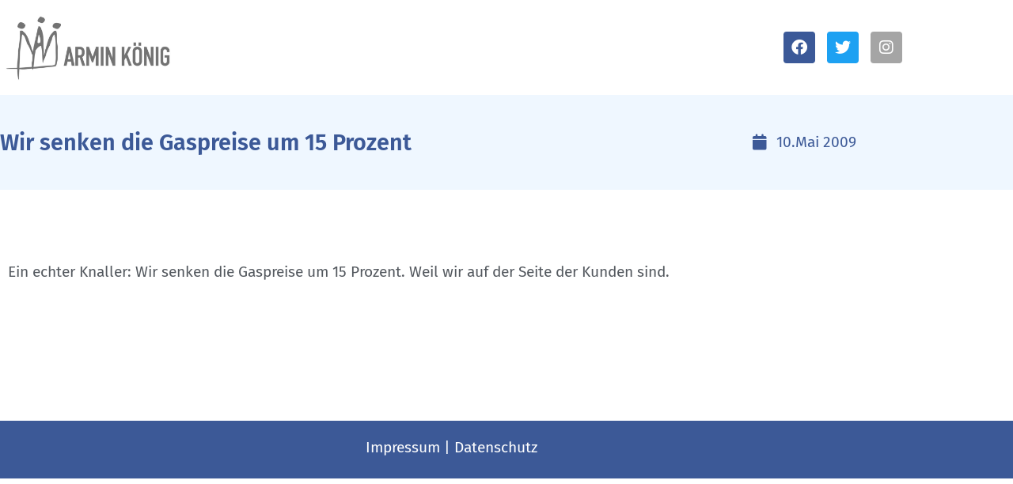

--- FILE ---
content_type: text/html; charset=UTF-8
request_url: https://www.arminkoenig.de/blog/wir-senken-die-gaspreise-um-15-prozent/
body_size: 9436
content:
<!doctype html>
<html lang="de">
<head>
	<meta charset="UTF-8">
	<meta name="viewport" content="width=device-width, initial-scale=1">
	<link rel="profile" href="https://gmpg.org/xfn/11">
	<meta name='robots' content='index, follow, max-image-preview:large, max-snippet:-1, max-video-preview:-1' />

	<!-- This site is optimized with the Yoast SEO plugin v26.8 - https://yoast.com/product/yoast-seo-wordpress/ -->
	<title>Wir senken die Gaspreise um 15 Prozent - Armin König</title>
	<link rel="canonical" href="https://www.arminkoenig.de/blog/wir-senken-die-gaspreise-um-15-prozent/" />
	<meta property="og:locale" content="de_DE" />
	<meta property="og:type" content="article" />
	<meta property="og:title" content="Wir senken die Gaspreise um 15 Prozent - Armin König" />
	<meta property="og:description" content="Ein echter Knaller: Wir senken die Gaspreise um 15 Prozent. Weil wir auf der Seite der Kunden sind. " />
	<meta property="og:url" content="https://www.arminkoenig.de/blog/wir-senken-die-gaspreise-um-15-prozent/" />
	<meta property="og:site_name" content="Armin König" />
	<meta property="article:publisher" content="https://www.facebook.com/drkoenigarmin66557/" />
	<meta property="article:published_time" content="2009-05-10T17:44:25+00:00" />
	<meta property="article:modified_time" content="2011-02-06T21:29:14+00:00" />
	<meta name="author" content="Armin König" />
	<meta name="twitter:card" content="summary_large_image" />
	<meta name="twitter:creator" content="@illiconvalley" />
	<meta name="twitter:site" content="@illiconvalley" />
	<meta name="twitter:label1" content="Verfasst von" />
	<meta name="twitter:data1" content="Armin König" />
	<script type="application/ld+json" class="yoast-schema-graph">{"@context":"https://schema.org","@graph":[{"@type":"Article","@id":"https://www.arminkoenig.de/blog/wir-senken-die-gaspreise-um-15-prozent/#article","isPartOf":{"@id":"https://www.arminkoenig.de/blog/wir-senken-die-gaspreise-um-15-prozent/"},"author":{"name":"Armin König","@id":"https://www.arminkoenig.de/#/schema/person/276914b3c9699dcbf4c2d36d05a7cc27"},"headline":"Wir senken die Gaspreise um 15 Prozent","datePublished":"2009-05-10T17:44:25+00:00","dateModified":"2011-02-06T21:29:14+00:00","mainEntityOfPage":{"@id":"https://www.arminkoenig.de/blog/wir-senken-die-gaspreise-um-15-prozent/"},"wordCount":23,"commentCount":0,"publisher":{"@id":"https://www.arminkoenig.de/#organization"},"articleSection":{"1":"Illingen","2":"Wirtschaft"},"inLanguage":"de","potentialAction":[{"@type":"CommentAction","name":"Comment","target":["https://www.arminkoenig.de/blog/wir-senken-die-gaspreise-um-15-prozent/#respond"]}]},{"@type":"WebPage","@id":"https://www.arminkoenig.de/blog/wir-senken-die-gaspreise-um-15-prozent/","url":"https://www.arminkoenig.de/blog/wir-senken-die-gaspreise-um-15-prozent/","name":"Wir senken die Gaspreise um 15 Prozent - Armin König","isPartOf":{"@id":"https://www.arminkoenig.de/#website"},"datePublished":"2009-05-10T17:44:25+00:00","dateModified":"2011-02-06T21:29:14+00:00","breadcrumb":{"@id":"https://www.arminkoenig.de/blog/wir-senken-die-gaspreise-um-15-prozent/#breadcrumb"},"inLanguage":"de","potentialAction":[{"@type":"ReadAction","target":["https://www.arminkoenig.de/blog/wir-senken-die-gaspreise-um-15-prozent/"]}]},{"@type":"BreadcrumbList","@id":"https://www.arminkoenig.de/blog/wir-senken-die-gaspreise-um-15-prozent/#breadcrumb","itemListElement":[{"@type":"ListItem","position":1,"name":"Startseite","item":"https://www.arminkoenig.de/"},{"@type":"ListItem","position":2,"name":"Blog","item":"https://www.arminkoenig.de/blog/"},{"@type":"ListItem","position":3,"name":"Wir senken die Gaspreise um 15 Prozent"}]},{"@type":"WebSite","@id":"https://www.arminkoenig.de/#website","url":"https://www.arminkoenig.de/","name":"Armin König","description":"Politik, Kommunalem, Kultur und Privates","publisher":{"@id":"https://www.arminkoenig.de/#organization"},"potentialAction":[{"@type":"SearchAction","target":{"@type":"EntryPoint","urlTemplate":"https://www.arminkoenig.de/?s={search_term_string}"},"query-input":{"@type":"PropertyValueSpecification","valueRequired":true,"valueName":"search_term_string"}}],"inLanguage":"de"},{"@type":"Organization","@id":"https://www.arminkoenig.de/#organization","name":"Armin König","url":"https://www.arminkoenig.de/","logo":{"@type":"ImageObject","inLanguage":"de","@id":"https://www.arminkoenig.de/#/schema/logo/image/","url":"https://www.arminkoenig.de/wp-content/uploads/2018/11/cropped-arminlogo2018-1.jpg","contentUrl":"https://www.arminkoenig.de/wp-content/uploads/2018/11/cropped-arminlogo2018-1.jpg","width":1531,"height":628,"caption":"Armin König"},"image":{"@id":"https://www.arminkoenig.de/#/schema/logo/image/"},"sameAs":["https://www.facebook.com/drkoenigarmin66557/","https://x.com/illiconvalley","https://www.instagram.com/illiconvalley/"]},{"@type":"Person","@id":"https://www.arminkoenig.de/#/schema/person/276914b3c9699dcbf4c2d36d05a7cc27","name":"Armin König"}]}</script>
	<!-- / Yoast SEO plugin. -->



<link rel="alternate" type="application/rss+xml" title="Armin König &raquo; Feed" href="https://www.arminkoenig.de/feed/" />
<link rel="alternate" type="application/rss+xml" title="Armin König &raquo; Kommentar-Feed" href="https://www.arminkoenig.de/comments/feed/" />
<link rel="alternate" type="application/rss+xml" title="Armin König &raquo; Wir senken die Gaspreise um 15 Prozent-Kommentar-Feed" href="https://www.arminkoenig.de/blog/wir-senken-die-gaspreise-um-15-prozent/feed/" />
<link rel="alternate" title="oEmbed (JSON)" type="application/json+oembed" href="https://www.arminkoenig.de/wp-json/oembed/1.0/embed?url=https%3A%2F%2Fwww.arminkoenig.de%2Fblog%2Fwir-senken-die-gaspreise-um-15-prozent%2F" />
<link rel="alternate" title="oEmbed (XML)" type="text/xml+oembed" href="https://www.arminkoenig.de/wp-json/oembed/1.0/embed?url=https%3A%2F%2Fwww.arminkoenig.de%2Fblog%2Fwir-senken-die-gaspreise-um-15-prozent%2F&#038;format=xml" />
<style id='wp-img-auto-sizes-contain-inline-css'>
img:is([sizes=auto i],[sizes^="auto," i]){contain-intrinsic-size:3000px 1500px}
/*# sourceURL=wp-img-auto-sizes-contain-inline-css */
</style>
<style id='wp-emoji-styles-inline-css'>

	img.wp-smiley, img.emoji {
		display: inline !important;
		border: none !important;
		box-shadow: none !important;
		height: 1em !important;
		width: 1em !important;
		margin: 0 0.07em !important;
		vertical-align: -0.1em !important;
		background: none !important;
		padding: 0 !important;
	}
/*# sourceURL=wp-emoji-styles-inline-css */
</style>
<link rel='stylesheet' id='wp-block-library-css' href='https://www.arminkoenig.de/wp-includes/css/dist/block-library/style.min.css?ver=6.9' media='all' />
<style id='global-styles-inline-css'>
:root{--wp--preset--aspect-ratio--square: 1;--wp--preset--aspect-ratio--4-3: 4/3;--wp--preset--aspect-ratio--3-4: 3/4;--wp--preset--aspect-ratio--3-2: 3/2;--wp--preset--aspect-ratio--2-3: 2/3;--wp--preset--aspect-ratio--16-9: 16/9;--wp--preset--aspect-ratio--9-16: 9/16;--wp--preset--color--black: #000000;--wp--preset--color--cyan-bluish-gray: #abb8c3;--wp--preset--color--white: #ffffff;--wp--preset--color--pale-pink: #f78da7;--wp--preset--color--vivid-red: #cf2e2e;--wp--preset--color--luminous-vivid-orange: #ff6900;--wp--preset--color--luminous-vivid-amber: #fcb900;--wp--preset--color--light-green-cyan: #7bdcb5;--wp--preset--color--vivid-green-cyan: #00d084;--wp--preset--color--pale-cyan-blue: #8ed1fc;--wp--preset--color--vivid-cyan-blue: #0693e3;--wp--preset--color--vivid-purple: #9b51e0;--wp--preset--gradient--vivid-cyan-blue-to-vivid-purple: linear-gradient(135deg,rgb(6,147,227) 0%,rgb(155,81,224) 100%);--wp--preset--gradient--light-green-cyan-to-vivid-green-cyan: linear-gradient(135deg,rgb(122,220,180) 0%,rgb(0,208,130) 100%);--wp--preset--gradient--luminous-vivid-amber-to-luminous-vivid-orange: linear-gradient(135deg,rgb(252,185,0) 0%,rgb(255,105,0) 100%);--wp--preset--gradient--luminous-vivid-orange-to-vivid-red: linear-gradient(135deg,rgb(255,105,0) 0%,rgb(207,46,46) 100%);--wp--preset--gradient--very-light-gray-to-cyan-bluish-gray: linear-gradient(135deg,rgb(238,238,238) 0%,rgb(169,184,195) 100%);--wp--preset--gradient--cool-to-warm-spectrum: linear-gradient(135deg,rgb(74,234,220) 0%,rgb(151,120,209) 20%,rgb(207,42,186) 40%,rgb(238,44,130) 60%,rgb(251,105,98) 80%,rgb(254,248,76) 100%);--wp--preset--gradient--blush-light-purple: linear-gradient(135deg,rgb(255,206,236) 0%,rgb(152,150,240) 100%);--wp--preset--gradient--blush-bordeaux: linear-gradient(135deg,rgb(254,205,165) 0%,rgb(254,45,45) 50%,rgb(107,0,62) 100%);--wp--preset--gradient--luminous-dusk: linear-gradient(135deg,rgb(255,203,112) 0%,rgb(199,81,192) 50%,rgb(65,88,208) 100%);--wp--preset--gradient--pale-ocean: linear-gradient(135deg,rgb(255,245,203) 0%,rgb(182,227,212) 50%,rgb(51,167,181) 100%);--wp--preset--gradient--electric-grass: linear-gradient(135deg,rgb(202,248,128) 0%,rgb(113,206,126) 100%);--wp--preset--gradient--midnight: linear-gradient(135deg,rgb(2,3,129) 0%,rgb(40,116,252) 100%);--wp--preset--font-size--small: 13px;--wp--preset--font-size--medium: 20px;--wp--preset--font-size--large: 36px;--wp--preset--font-size--x-large: 42px;--wp--preset--spacing--20: 0.44rem;--wp--preset--spacing--30: 0.67rem;--wp--preset--spacing--40: 1rem;--wp--preset--spacing--50: 1.5rem;--wp--preset--spacing--60: 2.25rem;--wp--preset--spacing--70: 3.38rem;--wp--preset--spacing--80: 5.06rem;--wp--preset--shadow--natural: 6px 6px 9px rgba(0, 0, 0, 0.2);--wp--preset--shadow--deep: 12px 12px 50px rgba(0, 0, 0, 0.4);--wp--preset--shadow--sharp: 6px 6px 0px rgba(0, 0, 0, 0.2);--wp--preset--shadow--outlined: 6px 6px 0px -3px rgb(255, 255, 255), 6px 6px rgb(0, 0, 0);--wp--preset--shadow--crisp: 6px 6px 0px rgb(0, 0, 0);}:root { --wp--style--global--content-size: 800px;--wp--style--global--wide-size: 1200px; }:where(body) { margin: 0; }.wp-site-blocks > .alignleft { float: left; margin-right: 2em; }.wp-site-blocks > .alignright { float: right; margin-left: 2em; }.wp-site-blocks > .aligncenter { justify-content: center; margin-left: auto; margin-right: auto; }:where(.wp-site-blocks) > * { margin-block-start: 24px; margin-block-end: 0; }:where(.wp-site-blocks) > :first-child { margin-block-start: 0; }:where(.wp-site-blocks) > :last-child { margin-block-end: 0; }:root { --wp--style--block-gap: 24px; }:root :where(.is-layout-flow) > :first-child{margin-block-start: 0;}:root :where(.is-layout-flow) > :last-child{margin-block-end: 0;}:root :where(.is-layout-flow) > *{margin-block-start: 24px;margin-block-end: 0;}:root :where(.is-layout-constrained) > :first-child{margin-block-start: 0;}:root :where(.is-layout-constrained) > :last-child{margin-block-end: 0;}:root :where(.is-layout-constrained) > *{margin-block-start: 24px;margin-block-end: 0;}:root :where(.is-layout-flex){gap: 24px;}:root :where(.is-layout-grid){gap: 24px;}.is-layout-flow > .alignleft{float: left;margin-inline-start: 0;margin-inline-end: 2em;}.is-layout-flow > .alignright{float: right;margin-inline-start: 2em;margin-inline-end: 0;}.is-layout-flow > .aligncenter{margin-left: auto !important;margin-right: auto !important;}.is-layout-constrained > .alignleft{float: left;margin-inline-start: 0;margin-inline-end: 2em;}.is-layout-constrained > .alignright{float: right;margin-inline-start: 2em;margin-inline-end: 0;}.is-layout-constrained > .aligncenter{margin-left: auto !important;margin-right: auto !important;}.is-layout-constrained > :where(:not(.alignleft):not(.alignright):not(.alignfull)){max-width: var(--wp--style--global--content-size);margin-left: auto !important;margin-right: auto !important;}.is-layout-constrained > .alignwide{max-width: var(--wp--style--global--wide-size);}body .is-layout-flex{display: flex;}.is-layout-flex{flex-wrap: wrap;align-items: center;}.is-layout-flex > :is(*, div){margin: 0;}body .is-layout-grid{display: grid;}.is-layout-grid > :is(*, div){margin: 0;}body{padding-top: 0px;padding-right: 0px;padding-bottom: 0px;padding-left: 0px;}a:where(:not(.wp-element-button)){text-decoration: underline;}:root :where(.wp-element-button, .wp-block-button__link){background-color: #32373c;border-width: 0;color: #fff;font-family: inherit;font-size: inherit;font-style: inherit;font-weight: inherit;letter-spacing: inherit;line-height: inherit;padding-top: calc(0.667em + 2px);padding-right: calc(1.333em + 2px);padding-bottom: calc(0.667em + 2px);padding-left: calc(1.333em + 2px);text-decoration: none;text-transform: inherit;}.has-black-color{color: var(--wp--preset--color--black) !important;}.has-cyan-bluish-gray-color{color: var(--wp--preset--color--cyan-bluish-gray) !important;}.has-white-color{color: var(--wp--preset--color--white) !important;}.has-pale-pink-color{color: var(--wp--preset--color--pale-pink) !important;}.has-vivid-red-color{color: var(--wp--preset--color--vivid-red) !important;}.has-luminous-vivid-orange-color{color: var(--wp--preset--color--luminous-vivid-orange) !important;}.has-luminous-vivid-amber-color{color: var(--wp--preset--color--luminous-vivid-amber) !important;}.has-light-green-cyan-color{color: var(--wp--preset--color--light-green-cyan) !important;}.has-vivid-green-cyan-color{color: var(--wp--preset--color--vivid-green-cyan) !important;}.has-pale-cyan-blue-color{color: var(--wp--preset--color--pale-cyan-blue) !important;}.has-vivid-cyan-blue-color{color: var(--wp--preset--color--vivid-cyan-blue) !important;}.has-vivid-purple-color{color: var(--wp--preset--color--vivid-purple) !important;}.has-black-background-color{background-color: var(--wp--preset--color--black) !important;}.has-cyan-bluish-gray-background-color{background-color: var(--wp--preset--color--cyan-bluish-gray) !important;}.has-white-background-color{background-color: var(--wp--preset--color--white) !important;}.has-pale-pink-background-color{background-color: var(--wp--preset--color--pale-pink) !important;}.has-vivid-red-background-color{background-color: var(--wp--preset--color--vivid-red) !important;}.has-luminous-vivid-orange-background-color{background-color: var(--wp--preset--color--luminous-vivid-orange) !important;}.has-luminous-vivid-amber-background-color{background-color: var(--wp--preset--color--luminous-vivid-amber) !important;}.has-light-green-cyan-background-color{background-color: var(--wp--preset--color--light-green-cyan) !important;}.has-vivid-green-cyan-background-color{background-color: var(--wp--preset--color--vivid-green-cyan) !important;}.has-pale-cyan-blue-background-color{background-color: var(--wp--preset--color--pale-cyan-blue) !important;}.has-vivid-cyan-blue-background-color{background-color: var(--wp--preset--color--vivid-cyan-blue) !important;}.has-vivid-purple-background-color{background-color: var(--wp--preset--color--vivid-purple) !important;}.has-black-border-color{border-color: var(--wp--preset--color--black) !important;}.has-cyan-bluish-gray-border-color{border-color: var(--wp--preset--color--cyan-bluish-gray) !important;}.has-white-border-color{border-color: var(--wp--preset--color--white) !important;}.has-pale-pink-border-color{border-color: var(--wp--preset--color--pale-pink) !important;}.has-vivid-red-border-color{border-color: var(--wp--preset--color--vivid-red) !important;}.has-luminous-vivid-orange-border-color{border-color: var(--wp--preset--color--luminous-vivid-orange) !important;}.has-luminous-vivid-amber-border-color{border-color: var(--wp--preset--color--luminous-vivid-amber) !important;}.has-light-green-cyan-border-color{border-color: var(--wp--preset--color--light-green-cyan) !important;}.has-vivid-green-cyan-border-color{border-color: var(--wp--preset--color--vivid-green-cyan) !important;}.has-pale-cyan-blue-border-color{border-color: var(--wp--preset--color--pale-cyan-blue) !important;}.has-vivid-cyan-blue-border-color{border-color: var(--wp--preset--color--vivid-cyan-blue) !important;}.has-vivid-purple-border-color{border-color: var(--wp--preset--color--vivid-purple) !important;}.has-vivid-cyan-blue-to-vivid-purple-gradient-background{background: var(--wp--preset--gradient--vivid-cyan-blue-to-vivid-purple) !important;}.has-light-green-cyan-to-vivid-green-cyan-gradient-background{background: var(--wp--preset--gradient--light-green-cyan-to-vivid-green-cyan) !important;}.has-luminous-vivid-amber-to-luminous-vivid-orange-gradient-background{background: var(--wp--preset--gradient--luminous-vivid-amber-to-luminous-vivid-orange) !important;}.has-luminous-vivid-orange-to-vivid-red-gradient-background{background: var(--wp--preset--gradient--luminous-vivid-orange-to-vivid-red) !important;}.has-very-light-gray-to-cyan-bluish-gray-gradient-background{background: var(--wp--preset--gradient--very-light-gray-to-cyan-bluish-gray) !important;}.has-cool-to-warm-spectrum-gradient-background{background: var(--wp--preset--gradient--cool-to-warm-spectrum) !important;}.has-blush-light-purple-gradient-background{background: var(--wp--preset--gradient--blush-light-purple) !important;}.has-blush-bordeaux-gradient-background{background: var(--wp--preset--gradient--blush-bordeaux) !important;}.has-luminous-dusk-gradient-background{background: var(--wp--preset--gradient--luminous-dusk) !important;}.has-pale-ocean-gradient-background{background: var(--wp--preset--gradient--pale-ocean) !important;}.has-electric-grass-gradient-background{background: var(--wp--preset--gradient--electric-grass) !important;}.has-midnight-gradient-background{background: var(--wp--preset--gradient--midnight) !important;}.has-small-font-size{font-size: var(--wp--preset--font-size--small) !important;}.has-medium-font-size{font-size: var(--wp--preset--font-size--medium) !important;}.has-large-font-size{font-size: var(--wp--preset--font-size--large) !important;}.has-x-large-font-size{font-size: var(--wp--preset--font-size--x-large) !important;}
:root :where(.wp-block-pullquote){font-size: 1.5em;line-height: 1.6;}
/*# sourceURL=global-styles-inline-css */
</style>
<link rel='stylesheet' id='hello-elementor-css' href='https://www.arminkoenig.de/wp-content/themes/hello-elementor/assets/css/reset.css?ver=3.4.5' media='all' />
<link rel='stylesheet' id='hello-elementor-theme-style-css' href='https://www.arminkoenig.de/wp-content/themes/hello-elementor/assets/css/theme.css?ver=3.4.5' media='all' />
<link rel='stylesheet' id='hello-elementor-header-footer-css' href='https://www.arminkoenig.de/wp-content/themes/hello-elementor/assets/css/header-footer.css?ver=3.4.5' media='all' />
<link rel='stylesheet' id='elementor-frontend-css' href='https://www.arminkoenig.de/wp-content/plugins/elementor/assets/css/frontend.min.css?ver=3.34.2' media='all' />
<link rel='stylesheet' id='elementor-post-5841-css' href='https://www.arminkoenig.de/wp-content/uploads/elementor/css/post-5841.css?ver=1768954199' media='all' />
<link rel='stylesheet' id='widget-image-css' href='https://www.arminkoenig.de/wp-content/plugins/elementor/assets/css/widget-image.min.css?ver=3.34.2' media='all' />
<link rel='stylesheet' id='widget-social-icons-css' href='https://www.arminkoenig.de/wp-content/plugins/elementor/assets/css/widget-social-icons.min.css?ver=3.34.2' media='all' />
<link rel='stylesheet' id='e-apple-webkit-css' href='https://www.arminkoenig.de/wp-content/plugins/elementor/assets/css/conditionals/apple-webkit.min.css?ver=3.34.2' media='all' />
<link rel='stylesheet' id='widget-heading-css' href='https://www.arminkoenig.de/wp-content/plugins/elementor/assets/css/widget-heading.min.css?ver=3.34.2' media='all' />
<link rel='stylesheet' id='widget-post-info-css' href='https://www.arminkoenig.de/wp-content/plugins/elementor-pro/assets/css/widget-post-info.min.css?ver=3.34.0' media='all' />
<link rel='stylesheet' id='widget-icon-list-css' href='https://www.arminkoenig.de/wp-content/plugins/elementor/assets/css/widget-icon-list.min.css?ver=3.34.2' media='all' />
<link rel='stylesheet' id='elementor-icons-shared-0-css' href='https://www.arminkoenig.de/wp-content/plugins/elementor/assets/lib/font-awesome/css/fontawesome.min.css?ver=5.15.3' media='all' />
<link rel='stylesheet' id='elementor-icons-fa-regular-css' href='https://www.arminkoenig.de/wp-content/plugins/elementor/assets/lib/font-awesome/css/regular.min.css?ver=5.15.3' media='all' />
<link rel='stylesheet' id='elementor-icons-fa-solid-css' href='https://www.arminkoenig.de/wp-content/plugins/elementor/assets/lib/font-awesome/css/solid.min.css?ver=5.15.3' media='all' />
<link rel='stylesheet' id='elementor-icons-css' href='https://www.arminkoenig.de/wp-content/plugins/elementor/assets/lib/eicons/css/elementor-icons.min.css?ver=5.46.0' media='all' />
<link rel='stylesheet' id='elementor-post-5850-css' href='https://www.arminkoenig.de/wp-content/uploads/elementor/css/post-5850.css?ver=1768954199' media='all' />
<link rel='stylesheet' id='elementor-post-6114-css' href='https://www.arminkoenig.de/wp-content/uploads/elementor/css/post-6114.css?ver=1768954199' media='all' />
<link rel='stylesheet' id='elementor-post-5900-css' href='https://www.arminkoenig.de/wp-content/uploads/elementor/css/post-5900.css?ver=1768954199' media='all' />
<link rel='stylesheet' id='elementor-icons-fa-brands-css' href='https://www.arminkoenig.de/wp-content/plugins/elementor/assets/lib/font-awesome/css/brands.min.css?ver=5.15.3' media='all' />
<script src="https://www.arminkoenig.de/wp-includes/js/jquery/jquery.min.js?ver=3.7.1" id="jquery-core-js"></script>
<script src="https://www.arminkoenig.de/wp-includes/js/jquery/jquery-migrate.min.js?ver=3.4.1" id="jquery-migrate-js"></script>
<link rel="https://api.w.org/" href="https://www.arminkoenig.de/wp-json/" /><link rel="alternate" title="JSON" type="application/json" href="https://www.arminkoenig.de/wp-json/wp/v2/posts/255" /><meta name="generator" content="WordPress 6.9" />
<link rel='shortlink' href='https://www.arminkoenig.de/?p=255' />
<!-- start Simple Custom CSS and JS -->
<meta name="google-site-verification" content="yWBQtM2Qkxx4aAvmLSnPz_0wrIWnP3lCNGK_zCF2FPQ" /><!-- end Simple Custom CSS and JS -->
<!-- start Simple Custom CSS and JS -->
<link href="/wp-content/icons/fontawesome/css/all.min.css" rel="stylesheet"><!-- end Simple Custom CSS and JS -->
<meta name="generator" content="Elementor 3.34.2; features: additional_custom_breakpoints; settings: css_print_method-external, google_font-enabled, font_display-auto">
			<style>
				.e-con.e-parent:nth-of-type(n+4):not(.e-lazyloaded):not(.e-no-lazyload),
				.e-con.e-parent:nth-of-type(n+4):not(.e-lazyloaded):not(.e-no-lazyload) * {
					background-image: none !important;
				}
				@media screen and (max-height: 1024px) {
					.e-con.e-parent:nth-of-type(n+3):not(.e-lazyloaded):not(.e-no-lazyload),
					.e-con.e-parent:nth-of-type(n+3):not(.e-lazyloaded):not(.e-no-lazyload) * {
						background-image: none !important;
					}
				}
				@media screen and (max-height: 640px) {
					.e-con.e-parent:nth-of-type(n+2):not(.e-lazyloaded):not(.e-no-lazyload),
					.e-con.e-parent:nth-of-type(n+2):not(.e-lazyloaded):not(.e-no-lazyload) * {
						background-image: none !important;
					}
				}
			</style>
			<link rel="icon" href="https://www.arminkoenig.de/wp-content/uploads/2022/02/cropped-armin-koenig_favicon-32x32.png" sizes="32x32" />
<link rel="icon" href="https://www.arminkoenig.de/wp-content/uploads/2022/02/cropped-armin-koenig_favicon-192x192.png" sizes="192x192" />
<link rel="apple-touch-icon" href="https://www.arminkoenig.de/wp-content/uploads/2022/02/cropped-armin-koenig_favicon-180x180.png" />
<meta name="msapplication-TileImage" content="https://www.arminkoenig.de/wp-content/uploads/2022/02/cropped-armin-koenig_favicon-270x270.png" />
<meta name="generator" content="WP Rocket 3.20.3" data-wpr-features="wpr_desktop" /></head>
<body class="wp-singular post-template-default single single-post postid-255 single-format-standard wp-custom-logo wp-embed-responsive wp-theme-hello-elementor hello-elementor-default elementor-default elementor-kit-5841 elementor-page-5900">


<a class="skip-link screen-reader-text" href="#content">Zum Inhalt springen</a>

		<header data-rocket-location-hash="701931467b352235aa753693ba1d70de" data-elementor-type="header" data-elementor-id="5850" class="elementor elementor-5850 elementor-location-header" data-elementor-post-type="elementor_library">
					<header class="elementor-section elementor-top-section elementor-element elementor-element-5438ffdb elementor-section-content-middle elementor-section-height-min-height elementor-section-boxed elementor-section-height-default elementor-section-items-middle" data-id="5438ffdb" data-element_type="section" data-settings="{&quot;background_background&quot;:&quot;classic&quot;}">
						<div data-rocket-location-hash="0b3376bad69c5a64f5d59c7096455786" class="elementor-container elementor-column-gap-no">
					<div class="elementor-column elementor-col-50 elementor-top-column elementor-element elementor-element-288a0565" data-id="288a0565" data-element_type="column">
			<div class="elementor-widget-wrap elementor-element-populated">
						<div class="elementor-element elementor-element-6726a18 elementor-widget elementor-widget-image" data-id="6726a18" data-element_type="widget" data-widget_type="image.default">
				<div class="elementor-widget-container">
																<a href="/">
							<img width="800" height="341" src="https://www.arminkoenig.de/wp-content/uploads/2018/11/arminlogo2018-1-1024x437.jpg" class="attachment-large size-large wp-image-5361" alt="Armin König" srcset="https://www.arminkoenig.de/wp-content/uploads/2018/11/arminlogo2018-1-1024x437.jpg 1024w, https://www.arminkoenig.de/wp-content/uploads/2018/11/arminlogo2018-1-300x128.jpg 300w, https://www.arminkoenig.de/wp-content/uploads/2018/11/arminlogo2018-1-768x327.jpg 768w, https://www.arminkoenig.de/wp-content/uploads/2018/11/arminlogo2018-1-1612x687.jpg 1612w, https://www.arminkoenig.de/wp-content/uploads/2018/11/arminlogo2018-1-1116x476.jpg 1116w, https://www.arminkoenig.de/wp-content/uploads/2018/11/arminlogo2018-1-806x344.jpg 806w, https://www.arminkoenig.de/wp-content/uploads/2018/11/arminlogo2018-1-558x238.jpg 558w, https://www.arminkoenig.de/wp-content/uploads/2018/11/arminlogo2018-1-655x279.jpg 655w, https://www.arminkoenig.de/wp-content/uploads/2018/11/arminlogo2018-1.jpg 1628w" sizes="(max-width: 800px) 100vw, 800px" />								</a>
															</div>
				</div>
					</div>
		</div>
				<div class="elementor-column elementor-col-50 elementor-top-column elementor-element elementor-element-645f7c9" data-id="645f7c9" data-element_type="column">
			<div class="elementor-widget-wrap elementor-element-populated">
						<div class="elementor-element elementor-element-c7a6060 e-grid-align-right elementor-shape-rounded elementor-grid-0 elementor-widget elementor-widget-social-icons" data-id="c7a6060" data-element_type="widget" data-widget_type="social-icons.default">
				<div class="elementor-widget-container">
							<div class="elementor-social-icons-wrapper elementor-grid" role="list">
							<span class="elementor-grid-item" role="listitem">
					<a class="elementor-icon elementor-social-icon elementor-social-icon-facebook elementor-repeater-item-d741356" href="https://www.facebook.com/drkoenigarmin66557/" target="_blank">
						<span class="elementor-screen-only">Facebook</span>
						<i aria-hidden="true" class="fab fa-facebook"></i>					</a>
				</span>
							<span class="elementor-grid-item" role="listitem">
					<a class="elementor-icon elementor-social-icon elementor-social-icon-twitter elementor-repeater-item-d1840d8" href="https://twitter.com/illiconvalley/" target="_blank">
						<span class="elementor-screen-only">Twitter</span>
						<i aria-hidden="true" class="fab fa-twitter"></i>					</a>
				</span>
							<span class="elementor-grid-item" role="listitem">
					<a class="elementor-icon elementor-social-icon elementor-social-icon-instagram elementor-repeater-item-0fdc0a1" href="https://www.instagram.com/illiconvalley/" target="_blank">
						<span class="elementor-screen-only">Instagram</span>
						<i aria-hidden="true" class="fab fa-instagram"></i>					</a>
				</span>
					</div>
						</div>
				</div>
					</div>
		</div>
					</div>
		</header>
				</header>
				<div data-rocket-location-hash="5a7faaf293d1a9b61cca62e63b4f3de6" data-elementor-type="single-post" data-elementor-id="5900" class="elementor elementor-5900 elementor-location-single post-255 post type-post status-publish format-standard hentry category-allgemein category-illingen category-wirtschaft" data-elementor-post-type="elementor_library">
					<section class="elementor-section elementor-top-section elementor-element elementor-element-087851d elementor-section-height-min-height elementor-section-boxed elementor-section-height-default elementor-section-items-middle" data-id="087851d" data-element_type="section" data-settings="{&quot;background_background&quot;:&quot;classic&quot;}">
							<div data-rocket-location-hash="d6ffef6da7b7986c03fc999cc8f85cb1" class="elementor-background-overlay"></div>
							<div data-rocket-location-hash="d980f33cebda42b9db2d1a70c42a55aa" class="elementor-container elementor-column-gap-default">
					<div class="elementor-column elementor-col-50 elementor-top-column elementor-element elementor-element-fe9fe0a" data-id="fe9fe0a" data-element_type="column" data-settings="{&quot;background_background&quot;:&quot;classic&quot;}">
			<div class="elementor-widget-wrap elementor-element-populated">
						<div class="elementor-element elementor-element-5207b1d elementor-widget elementor-widget-theme-post-title elementor-page-title elementor-widget-heading" data-id="5207b1d" data-element_type="widget" data-widget_type="theme-post-title.default">
				<div class="elementor-widget-container">
					<h1 class="elementor-heading-title elementor-size-default">Wir senken die Gaspreise um 15 Prozent</h1>				</div>
				</div>
					</div>
		</div>
				<div class="elementor-column elementor-col-50 elementor-top-column elementor-element elementor-element-6f88bdc" data-id="6f88bdc" data-element_type="column">
			<div class="elementor-widget-wrap elementor-element-populated">
						<div class="elementor-element elementor-element-b24a2e2 elementor-align-right elementor-widget elementor-widget-post-info" data-id="b24a2e2" data-element_type="widget" data-widget_type="post-info.default">
				<div class="elementor-widget-container">
							<ul class="elementor-inline-items elementor-icon-list-items elementor-post-info">
								<li class="elementor-icon-list-item elementor-repeater-item-7f6585b elementor-inline-item" itemprop="datePublished">
						<a href="https://www.arminkoenig.de/blog/2009/05/10/">
											<span class="elementor-icon-list-icon">
								<i aria-hidden="true" class="fas fa-calendar"></i>							</span>
									<span class="elementor-icon-list-text elementor-post-info__item elementor-post-info__item--type-date">
										<time>10.Mai 2009 </time>					</span>
									</a>
				</li>
				</ul>
						</div>
				</div>
					</div>
		</div>
					</div>
		</section>
				<section data-rocket-location-hash="74638c3f4aca9c35da179b8e126fe2f3" class="elementor-section elementor-top-section elementor-element elementor-element-607ce35 elementor-section-boxed elementor-section-height-default elementor-section-height-default" data-id="607ce35" data-element_type="section">
						<div data-rocket-location-hash="97c4beeda535457bbe628aa457eec642" class="elementor-container elementor-column-gap-default">
					<div class="elementor-column elementor-col-100 elementor-top-column elementor-element elementor-element-b06cafc" data-id="b06cafc" data-element_type="column">
			<div class="elementor-widget-wrap elementor-element-populated">
						<div class="elementor-element elementor-element-888dc0b elementor-widget elementor-widget-theme-post-content" data-id="888dc0b" data-element_type="widget" data-widget_type="theme-post-content.default">
				<div class="elementor-widget-container">
					<p>Ein echter Knaller: Wir senken die Gaspreise um 15 Prozent. Weil wir auf der Seite der Kunden sind. </p>
				</div>
				</div>
					</div>
		</div>
					</div>
		</section>
				</div>
				<footer data-elementor-type="footer" data-elementor-id="6114" class="elementor elementor-6114 elementor-location-footer" data-elementor-post-type="elementor_library">
					<section class="elementor-section elementor-top-section elementor-element elementor-element-030caea elementor-section-boxed elementor-section-height-default elementor-section-height-default" data-id="030caea" data-element_type="section" data-settings="{&quot;background_background&quot;:&quot;classic&quot;}">
						<div class="elementor-container elementor-column-gap-default">
					<div class="elementor-column elementor-col-100 elementor-top-column elementor-element elementor-element-290682f" data-id="290682f" data-element_type="column">
			<div class="elementor-widget-wrap elementor-element-populated">
						<div class="elementor-element elementor-element-97abbd3 elementor-widget elementor-widget-text-editor" data-id="97abbd3" data-element_type="widget" data-widget_type="text-editor.default">
				<div class="elementor-widget-container">
									<p><a href="/impressum">Impressum</a> | <a href="/datenschutz">Datenschutz</a></p>								</div>
				</div>
					</div>
		</div>
					</div>
		</section>
				</footer>
		
<script type="speculationrules">
{"prefetch":[{"source":"document","where":{"and":[{"href_matches":"/*"},{"not":{"href_matches":["/wp-*.php","/wp-admin/*","/wp-content/uploads/*","/wp-content/*","/wp-content/plugins/*","/wp-content/themes/hello-elementor/*","/*\\?(.+)"]}},{"not":{"selector_matches":"a[rel~=\"nofollow\"]"}},{"not":{"selector_matches":".no-prefetch, .no-prefetch a"}}]},"eagerness":"conservative"}]}
</script>
			<script>
				const lazyloadRunObserver = () => {
					const lazyloadBackgrounds = document.querySelectorAll( `.e-con.e-parent:not(.e-lazyloaded)` );
					const lazyloadBackgroundObserver = new IntersectionObserver( ( entries ) => {
						entries.forEach( ( entry ) => {
							if ( entry.isIntersecting ) {
								let lazyloadBackground = entry.target;
								if( lazyloadBackground ) {
									lazyloadBackground.classList.add( 'e-lazyloaded' );
								}
								lazyloadBackgroundObserver.unobserve( entry.target );
							}
						});
					}, { rootMargin: '200px 0px 200px 0px' } );
					lazyloadBackgrounds.forEach( ( lazyloadBackground ) => {
						lazyloadBackgroundObserver.observe( lazyloadBackground );
					} );
				};
				const events = [
					'DOMContentLoaded',
					'elementor/lazyload/observe',
				];
				events.forEach( ( event ) => {
					document.addEventListener( event, lazyloadRunObserver );
				} );
			</script>
			<script src="https://www.arminkoenig.de/wp-content/themes/hello-elementor/assets/js/hello-frontend.js?ver=3.4.5" id="hello-theme-frontend-js"></script>
<script src="https://www.arminkoenig.de/wp-content/plugins/elementor/assets/js/webpack.runtime.min.js?ver=3.34.2" id="elementor-webpack-runtime-js"></script>
<script src="https://www.arminkoenig.de/wp-content/plugins/elementor/assets/js/frontend-modules.min.js?ver=3.34.2" id="elementor-frontend-modules-js"></script>
<script src="https://www.arminkoenig.de/wp-includes/js/jquery/ui/core.min.js?ver=1.13.3" id="jquery-ui-core-js"></script>
<script id="elementor-frontend-js-before">
var elementorFrontendConfig = {"environmentMode":{"edit":false,"wpPreview":false,"isScriptDebug":false},"i18n":{"shareOnFacebook":"Auf Facebook teilen","shareOnTwitter":"Auf Twitter teilen","pinIt":"Anheften","download":"Download","downloadImage":"Bild downloaden","fullscreen":"Vollbild","zoom":"Zoom","share":"Teilen","playVideo":"Video abspielen","previous":"Zur\u00fcck","next":"Weiter","close":"Schlie\u00dfen","a11yCarouselPrevSlideMessage":"Vorheriger Slide","a11yCarouselNextSlideMessage":"N\u00e4chster Slide","a11yCarouselFirstSlideMessage":"This is the first slide","a11yCarouselLastSlideMessage":"This is the last slide","a11yCarouselPaginationBulletMessage":"Go to slide"},"is_rtl":false,"breakpoints":{"xs":0,"sm":480,"md":768,"lg":1025,"xl":1440,"xxl":1600},"responsive":{"breakpoints":{"mobile":{"label":"Mobil Hochformat","value":767,"default_value":767,"direction":"max","is_enabled":true},"mobile_extra":{"label":"Mobil Querformat","value":880,"default_value":880,"direction":"max","is_enabled":false},"tablet":{"label":"Tablet Hochformat","value":1024,"default_value":1024,"direction":"max","is_enabled":true},"tablet_extra":{"label":"Tablet Querformat","value":1200,"default_value":1200,"direction":"max","is_enabled":false},"laptop":{"label":"Laptop","value":1366,"default_value":1366,"direction":"max","is_enabled":false},"widescreen":{"label":"Breitbild","value":2400,"default_value":2400,"direction":"min","is_enabled":false}},"hasCustomBreakpoints":false},"version":"3.34.2","is_static":false,"experimentalFeatures":{"additional_custom_breakpoints":true,"theme_builder_v2":true,"hello-theme-header-footer":true,"home_screen":true,"global_classes_should_enforce_capabilities":true,"e_variables":true,"cloud-library":true,"e_opt_in_v4_page":true,"e_interactions":true,"e_editor_one":true,"import-export-customization":true,"e_pro_variables":true},"urls":{"assets":"https:\/\/www.arminkoenig.de\/wp-content\/plugins\/elementor\/assets\/","ajaxurl":"https:\/\/www.arminkoenig.de\/wp-admin\/admin-ajax.php","uploadUrl":"https:\/\/www.arminkoenig.de\/wp-content\/uploads"},"nonces":{"floatingButtonsClickTracking":"a23ca0fbd1"},"swiperClass":"swiper","settings":{"page":[],"editorPreferences":[]},"kit":{"active_breakpoints":["viewport_mobile","viewport_tablet"],"global_image_lightbox":"yes","lightbox_enable_counter":"yes","lightbox_enable_fullscreen":"yes","lightbox_enable_zoom":"yes","lightbox_enable_share":"yes","lightbox_title_src":"title","lightbox_description_src":"description","hello_header_logo_type":"logo","hello_header_menu_layout":"horizontal","hello_footer_logo_type":"logo"},"post":{"id":255,"title":"Wir%20senken%20die%20Gaspreise%20um%2015%20Prozent%20-%20Armin%20K%C3%B6nig","excerpt":"","featuredImage":false}};
//# sourceURL=elementor-frontend-js-before
</script>
<script src="https://www.arminkoenig.de/wp-content/plugins/elementor/assets/js/frontend.min.js?ver=3.34.2" id="elementor-frontend-js"></script>
<script src="https://www.arminkoenig.de/wp-content/plugins/elementor-pro/assets/js/webpack-pro.runtime.min.js?ver=3.34.0" id="elementor-pro-webpack-runtime-js"></script>
<script src="https://www.arminkoenig.de/wp-includes/js/dist/hooks.min.js?ver=dd5603f07f9220ed27f1" id="wp-hooks-js"></script>
<script src="https://www.arminkoenig.de/wp-includes/js/dist/i18n.min.js?ver=c26c3dc7bed366793375" id="wp-i18n-js"></script>
<script id="wp-i18n-js-after">
wp.i18n.setLocaleData( { 'text direction\u0004ltr': [ 'ltr' ] } );
//# sourceURL=wp-i18n-js-after
</script>
<script id="elementor-pro-frontend-js-before">
var ElementorProFrontendConfig = {"ajaxurl":"https:\/\/www.arminkoenig.de\/wp-admin\/admin-ajax.php","nonce":"a0f8565b0d","urls":{"assets":"https:\/\/www.arminkoenig.de\/wp-content\/plugins\/elementor-pro\/assets\/","rest":"https:\/\/www.arminkoenig.de\/wp-json\/"},"settings":{"lazy_load_background_images":true},"popup":{"hasPopUps":false},"shareButtonsNetworks":{"facebook":{"title":"Facebook","has_counter":true},"twitter":{"title":"Twitter"},"linkedin":{"title":"LinkedIn","has_counter":true},"pinterest":{"title":"Pinterest","has_counter":true},"reddit":{"title":"Reddit","has_counter":true},"vk":{"title":"VK","has_counter":true},"odnoklassniki":{"title":"OK","has_counter":true},"tumblr":{"title":"Tumblr"},"digg":{"title":"Digg"},"skype":{"title":"Skype"},"stumbleupon":{"title":"StumbleUpon","has_counter":true},"mix":{"title":"Mix"},"telegram":{"title":"Telegram"},"pocket":{"title":"Pocket","has_counter":true},"xing":{"title":"XING","has_counter":true},"whatsapp":{"title":"WhatsApp"},"email":{"title":"Email"},"print":{"title":"Print"},"x-twitter":{"title":"X"},"threads":{"title":"Threads"}},"facebook_sdk":{"lang":"de_DE","app_id":""},"lottie":{"defaultAnimationUrl":"https:\/\/www.arminkoenig.de\/wp-content\/plugins\/elementor-pro\/modules\/lottie\/assets\/animations\/default.json"}};
//# sourceURL=elementor-pro-frontend-js-before
</script>
<script src="https://www.arminkoenig.de/wp-content/plugins/elementor-pro/assets/js/frontend.min.js?ver=3.34.0" id="elementor-pro-frontend-js"></script>
<script src="https://www.arminkoenig.de/wp-content/plugins/elementor-pro/assets/js/elements-handlers.min.js?ver=3.34.0" id="pro-elements-handlers-js"></script>
    <script type="text/javascript">
        jQuery(document).ready(function ($) {

            for (let i = 0; i < document.forms.length; ++i) {
                let form = document.forms[i];
				if ($(form).attr("method") != "get") { $(form).append('<input type="hidden" name="fWHoKiAYvGQNpxgU" value="nL4]W0vtpJI_" />'); }
if ($(form).attr("method") != "get") { $(form).append('<input type="hidden" name="MFWZIjGQx" value="Ma.gxU_vmBbJNu" />'); }
            }

            $(document).on('submit', 'form', function () {
				if ($(this).attr("method") != "get") { $(this).append('<input type="hidden" name="fWHoKiAYvGQNpxgU" value="nL4]W0vtpJI_" />'); }
if ($(this).attr("method") != "get") { $(this).append('<input type="hidden" name="MFWZIjGQx" value="Ma.gxU_vmBbJNu" />'); }
                return true;
            });

            jQuery.ajaxSetup({
                beforeSend: function (e, data) {

                    if (data.type !== 'POST') return;

                    if (typeof data.data === 'object' && data.data !== null) {
						data.data.append("fWHoKiAYvGQNpxgU", "nL4]W0vtpJI_");
data.data.append("MFWZIjGQx", "Ma.gxU_vmBbJNu");
                    }
                    else {
                        data.data = data.data + '&fWHoKiAYvGQNpxgU=nL4]W0vtpJI_&MFWZIjGQx=Ma.gxU_vmBbJNu';
                    }
                }
            });

        });
    </script>
	
<script>var rocket_beacon_data = {"ajax_url":"https:\/\/www.arminkoenig.de\/wp-admin\/admin-ajax.php","nonce":"4466f7fe15","url":"https:\/\/www.arminkoenig.de\/blog\/wir-senken-die-gaspreise-um-15-prozent","is_mobile":false,"width_threshold":1600,"height_threshold":700,"delay":500,"debug":null,"status":{"atf":true,"lrc":true,"preconnect_external_domain":true},"elements":"img, video, picture, p, main, div, li, svg, section, header, span","lrc_threshold":1800,"preconnect_external_domain_elements":["link","script","iframe"],"preconnect_external_domain_exclusions":["static.cloudflareinsights.com","rel=\"profile\"","rel=\"preconnect\"","rel=\"dns-prefetch\"","rel=\"icon\""]}</script><script data-name="wpr-wpr-beacon" src='https://www.arminkoenig.de/wp-content/plugins/wp-rocket/assets/js/wpr-beacon.min.js' async></script></body>
</html>


--- FILE ---
content_type: text/css
request_url: https://www.arminkoenig.de/wp-content/uploads/elementor/css/post-5841.css?ver=1768954199
body_size: 635
content:
.elementor-kit-5841{--e-global-color-primary:#6EC1E4;--e-global-color-secondary:#54595F;--e-global-color-text:#7A7A7A;--e-global-color-accent:#61CE70;--e-global-color-a7ec5b7:#35A4DB;color:var( --e-global-color-secondary );font-family:"Fira Sans", Sans-serif;font-size:1.2rem;}.elementor-kit-5841 e-page-transition{background-color:#FFBC7D;}.elementor-kit-5841 a{font-family:"Fira Sans", Sans-serif;}.elementor-kit-5841 h1{font-family:"Fira Sans", Sans-serif;font-size:3.5rem;font-weight:600;line-height:1.2em;}.elementor-kit-5841 h2{font-family:"Fira Sans", Sans-serif;font-size:2.3rem;font-weight:600;line-height:1.2em;}.elementor-kit-5841 h3{font-family:"Fira Sans", Sans-serif;font-size:1.9rem;font-weight:600;}.elementor-kit-5841 h4{font-family:"Fira Sans", Sans-serif;font-size:1.4rem;font-weight:600;}.elementor-kit-5841 h5{font-family:"Fira Sans", Sans-serif;}.elementor-kit-5841 h6{font-family:"Fira Sans", Sans-serif;}.elementor-section.elementor-section-boxed > .elementor-container{max-width:1140px;}.e-con{--container-max-width:1140px;}.elementor-widget:not(:last-child){margin-block-end:20px;}.elementor-element{--widgets-spacing:20px 20px;--widgets-spacing-row:20px;--widgets-spacing-column:20px;}{}h1.entry-title{display:var(--page-title-display);}.site-header .site-branding{flex-direction:column;align-items:stretch;}.site-header{padding-inline-end:0px;padding-inline-start:0px;}.site-footer .site-branding{flex-direction:column;align-items:stretch;}@media(max-width:1024px){.elementor-section.elementor-section-boxed > .elementor-container{max-width:1024px;}.e-con{--container-max-width:1024px;}}@media(max-width:767px){.elementor-kit-5841{font-size:1.2rem;line-height:1.4em;}.elementor-kit-5841 h1{font-size:2rem;}.elementor-kit-5841 h2{font-size:2rem;}.elementor-kit-5841 h3{font-size:1.6rem;line-height:1.3em;}.elementor-section.elementor-section-boxed > .elementor-container{max-width:767px;}.e-con{--container-max-width:767px;}}/* Start Custom Fonts CSS */@font-face {
	font-family: 'Fira Sans';
	font-style: normal;
	font-weight: normal;
	font-display: auto;
	src: url('https://www.arminkoenig.de/wp-content/uploads/2022/02/fira-sans-v15-latin-regular.eot');
	src: url('https://www.arminkoenig.de/wp-content/uploads/2022/02/fira-sans-v15-latin-regular.eot?#iefix') format('embedded-opentype'),
		url('https://www.arminkoenig.de/wp-content/uploads/2022/02/fira-sans-v15-latin-regular.woff2') format('woff2'),
		url('https://www.arminkoenig.de/wp-content/uploads/2022/02/fira-sans-v15-latin-regular.woff') format('woff'),
		url('https://www.arminkoenig.de/wp-content/uploads/2022/02/fira-sans-v15-latin-regular.ttf') format('truetype'),
		url('https://www.arminkoenig.de/wp-content/uploads/2022/02/fira-sans-v15-latin-regular.svg#FiraSans') format('svg');
}
@font-face {
	font-family: 'Fira Sans';
	font-style: normal;
	font-weight: 700;
	font-display: auto;
	src: url('https://www.arminkoenig.de/wp-content/uploads/2022/02/fira-sans-v15-latin-700.eot');
	src: url('https://www.arminkoenig.de/wp-content/uploads/2022/02/fira-sans-v15-latin-700.eot?#iefix') format('embedded-opentype'),
		url('https://www.arminkoenig.de/wp-content/uploads/2022/02/fira-sans-v15-latin-700.woff2') format('woff2'),
		url('https://www.arminkoenig.de/wp-content/uploads/2022/02/fira-sans-v15-latin-700.woff') format('woff'),
		url('https://www.arminkoenig.de/wp-content/uploads/2022/02/fira-sans-v15-latin-700.ttf') format('truetype'),
		url('https://www.arminkoenig.de/wp-content/uploads/2022/02/fira-sans-v15-latin-700.svg#FiraSans') format('svg');
}
@font-face {
	font-family: 'Fira Sans';
	font-style: normal;
	font-weight: 600;
	font-display: auto;
	src: url('https://www.arminkoenig.de/wp-content/uploads/2022/02/fira-sans-v15-latin-600.eot');
	src: url('https://www.arminkoenig.de/wp-content/uploads/2022/02/fira-sans-v15-latin-600.eot?#iefix') format('embedded-opentype'),
		url('https://www.arminkoenig.de/wp-content/uploads/2022/02/fira-sans-v15-latin-600.woff2') format('woff2'),
		url('https://www.arminkoenig.de/wp-content/uploads/2022/02/fira-sans-v15-latin-600.woff') format('woff'),
		url('https://www.arminkoenig.de/wp-content/uploads/2022/02/fira-sans-v15-latin-600.ttf') format('truetype'),
		url('https://www.arminkoenig.de/wp-content/uploads/2022/02/fira-sans-v15-latin-600.svg#FiraSans') format('svg');
}
/* End Custom Fonts CSS */

--- FILE ---
content_type: text/css
request_url: https://www.arminkoenig.de/wp-content/uploads/elementor/css/post-5900.css?ver=1768954199
body_size: 508
content:
.elementor-5900 .elementor-element.elementor-element-087851d:not(.elementor-motion-effects-element-type-background), .elementor-5900 .elementor-element.elementor-element-087851d > .elementor-motion-effects-container > .elementor-motion-effects-layer{background-color:#EFF7FF;}.elementor-5900 .elementor-element.elementor-element-087851d > .elementor-background-overlay{background-image:url("https://www.arminkoenig.de/wp-content/uploads/2021/11/armin-koenig_header_bg-shapes.png");background-position:center left;background-repeat:no-repeat;background-size:cover;opacity:0.06;transition:background 0.3s, border-radius 0.3s, opacity 0.3s;}.elementor-5900 .elementor-element.elementor-element-087851d > .elementor-container{min-height:120px;}.elementor-5900 .elementor-element.elementor-element-087851d{transition:background 0.3s, border 0.3s, border-radius 0.3s, box-shadow 0.3s;}.elementor-5900 .elementor-element.elementor-element-fe9fe0a > .elementor-element-populated{transition:background 0.3s, border 0.3s, border-radius 0.3s, box-shadow 0.3s;padding:35px 35px 35px 0px;}.elementor-5900 .elementor-element.elementor-element-fe9fe0a > .elementor-element-populated > .elementor-background-overlay{transition:background 0.3s, border-radius 0.3s, opacity 0.3s;}.elementor-5900 .elementor-element.elementor-element-5207b1d{text-align:start;}.elementor-5900 .elementor-element.elementor-element-5207b1d .elementor-heading-title{font-family:"Fira Sans", Sans-serif;font-size:1.8rem;font-weight:600;line-height:1.3em;color:#3C5997;}.elementor-5900 .elementor-element.elementor-element-b24a2e2 .elementor-icon-list-icon i{color:#3C5997;font-size:20px;}.elementor-5900 .elementor-element.elementor-element-b24a2e2 .elementor-icon-list-icon svg{fill:#3C5997;--e-icon-list-icon-size:20px;}.elementor-5900 .elementor-element.elementor-element-b24a2e2 .elementor-icon-list-icon{width:20px;}body:not(.rtl) .elementor-5900 .elementor-element.elementor-element-b24a2e2 .elementor-icon-list-text{padding-left:12px;}body.rtl .elementor-5900 .elementor-element.elementor-element-b24a2e2 .elementor-icon-list-text{padding-right:12px;}.elementor-5900 .elementor-element.elementor-element-b24a2e2 .elementor-icon-list-text, .elementor-5900 .elementor-element.elementor-element-b24a2e2 .elementor-icon-list-text a{color:#3C5997;}.elementor-5900 .elementor-element.elementor-element-b24a2e2 .elementor-icon-list-item{font-family:"Fira Sans", Sans-serif;font-size:1.2rem;font-weight:400;}.elementor-5900 .elementor-element.elementor-element-607ce35{margin-top:80px;margin-bottom:150px;}.elementor-5900 .elementor-element.elementor-element-888dc0b{font-family:"Fira Sans", Sans-serif;font-size:1.2rem;font-weight:normal;}@media(min-width:768px){.elementor-5900 .elementor-element.elementor-element-fe9fe0a{width:82.368%;}.elementor-5900 .elementor-element.elementor-element-6f88bdc{width:17.588%;}}@media(max-width:1024px){.elementor-5900 .elementor-element.elementor-element-087851d > .elementor-container{min-height:350px;}.elementor-5900 .elementor-element.elementor-element-087851d > .elementor-background-overlay{background-position:center left;}.elementor-5900 .elementor-element.elementor-element-087851d{padding:0% 5% 0% 5%;}}@media(max-width:767px){.elementor-5900 .elementor-element.elementor-element-087851d > .elementor-container{min-height:280px;}.elementor-5900 .elementor-element.elementor-element-087851d > .elementor-background-overlay{background-position:center left;}.elementor-5900 .elementor-element.elementor-element-087851d{padding:10% 5% 0% 5%;}}